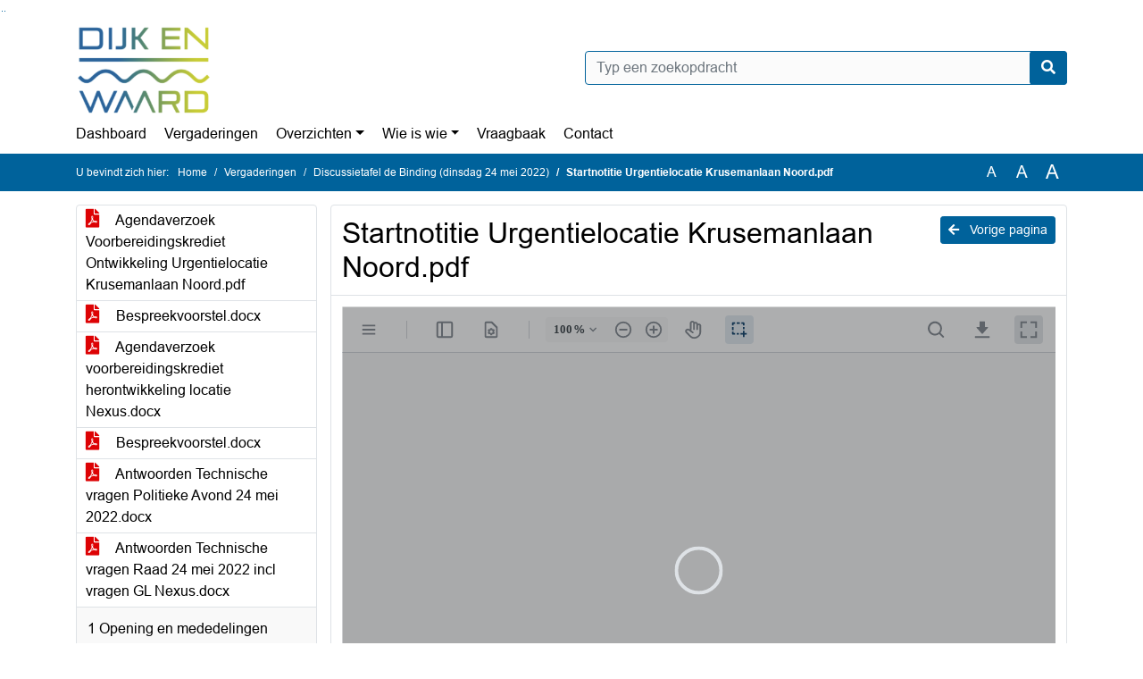

--- FILE ---
content_type: text/html; charset=utf-8
request_url: https://bestuur.dijkenwaard.nl/Agenda/Document/02adbda8-69ff-4627-aeec-41d74d0593b4?documentId=a22ebe2d-b96c-4f2e-a700-d2f9b2b250ee&agendaItemId=3d393b9f-df0d-4918-906f-1e2326c5d895
body_size: 23580
content:
<!DOCTYPE html>
<html lang="nl">
<head>
    <meta charset="utf-8" />
    <meta name="viewport" content="width=device-width, initial-scale=1.0">
    <title>Document DijkenWaard - Startnotitie Urgentielocatie Krusemanlaan Noord.pdf - iBabs Publieksportaal</title>
    <link rel="SHORTCUT ICON" href="/favicon.svg?v=20210707" />
<link rel="icon" type="image/png" sizes="16x16" href="/Images/icons/ibabs/favicon-16x16.png?x46223">
<link rel="icon" type="image/png" sizes="32x32" href="/Images/icons/ibabs/favicon-32x32.png?x46223">
<link rel="icon" type="image/svg+xml" sizes="any" href="/favicon.svg?x46223">
<link rel="apple-touch-icon" href="/favicon.svg?x46223">
<link rel="apple-touch-icon" sizes="152x152" href="/Images/icons/ibabs/touch-icon-ipad.png?x46223">
<link rel="apple-touch-icon" sizes="167x167" href="/Images/icons/ibabs/touch-icon-ipad-retina.png?x46223">
<link rel="apple-touch-icon" sizes="180x180" href="/Images/icons/ibabs/touch-icon-iphone-retina.png?x46223">


    <link href="https://fonts.googleapis.com/css?family=Open+Sans:300,400,600,700,800" rel="stylesheet" />
    <link href="/Content/css?v=D-O9VFCAyJBB8XEPmMsnpG95XXUEHBJPXwTmEDlWT0I1" rel="stylesheet"/>

    <link href='/Content/cssparse?v=GwY4XHn5VbZxFlS8RAaRX5uQYXQffa-el0jQVsPNdzs1' rel='stylesheet' data-include-ie-parse />


<link href='/Content/Fonts/Arial.css' rel='stylesheet' data-include-ie-parse />
<link href='/Base/SiteCss' rel='stylesheet' data-include-ie-parse />

    

    <script src="/Script/ApplicationInsights"></script>
</head>
<body data-site-name="DijkenWaard">
    <div id="wrapper">
        <div class="skipcontent">
            <a href="#content" class="btn btn-ris sr-only sr-only-focusable" tabindex="0">Ga naar de inhoud van deze pagina</a>
            <a href="#search-input" class="btn btn-ris sr-only sr-only-focusable" tabindex="0">Ga naar het zoeken</a>
            <a href="#navigation" class="btn btn-ris sr-only sr-only-focusable" tabindex="0">Ga naar het menu</a>
        </div>
        <header id="header">
            <div class="container">
                <div class="row align-items-center">
                    <div class="col-left col-md-6">
                        <div class="d-flex justify-content-between align-items-center">
                            <div class="logo">
                                <a href="#" id="logo" >
                                        <img alt="Logo DijkenWaard" src="[data-uri]" />
                                </a>
                            </div>
                            <div class="d-block d-md-none">
                                <button type="button" class="navbar-toggler collapsed" data-toggle="collapse" data-target="#navbar" aria-expanded="false" aria-controls="navbar">
                                    <span class="navbar-toggler-icon" aria-hidden="true"></span>
                                    <span class="navbar-toggler-text">Menu</span>
                                </button>
                            </div>
                        </div>
                    </div>
                    <div class="col-right col-md-6">
                        <div class="form-inline justify-content-end d-none d-md-flex search-box">
                            <label class="sr-only" for="search-input">Zoeken naar</label>
                            <input class="form-control input-search" id="search-input" name="search" type="text" placeholder="Typ een zoekopdracht" aria-label="Typ een zoekopdracht" data-search-url="/Search" />
                            <button class="btn btn-search" type="button" id="search-button" aria-label="Nu zoeken">
                                <i class="fas fa-search" aria-hidden="true"></i>
                            </button>
                        </div>
                    </div>
                </div>
            </div>
        </header>
        <nav id="navigation" class="navbar navbar-expand-md">
            <div class="container">
                <div id="navbar" class="collapse navbar-collapse">
                    <ul class="navbar-nav mr-auto">
                        <li class="nav-item" id="nav-item-dashboard">
                            <a href="/" class="nav-link">Dashboard</a>
                        </li>
                        <li class="nav-item" id="nav-item-calendar">
                            <a href="/Calendar" class="nav-link">Vergaderingen</a>
                        </li>
                            <li class="nav-item dropdown" id="nav-item-report">
                                <a href="#" class="nav-link dropdown-toggle" data-toggle="dropdown" aria-haspopup="true" aria-expanded="false" id="nav-link-report">Overzichten</a>
                                <div class="dropdown-menu" aria-labelledby="nav-link-report">
                                    <a class="dropdown-item" href="/Reports">Overzichten</a>
                                        <a class="dropdown-item ml-md-3" href="/Reports/Details/d5cda57c-9f77-4fec-9cc5-c6bef5bdf990">Collegeberichten</a>
                                        <a class="dropdown-item ml-md-3" href="/Reports/Details/e617153d-96aa-4a27-963f-8f0e4b58dc8d">Informatie van derden</a>
                                        <a class="dropdown-item ml-md-3" href="/Reports/Details/2b658460-f33f-4acf-9432-e180218d33bc">Informatie van de Rekenkamer</a>
                                        <a class="dropdown-item ml-md-3" href="/Reports/Details/bece2ec3-147e-483e-83c8-070a73bf599c">Raadsvragen</a>
                                        <a class="dropdown-item ml-md-3" href="/Reports/Details/4dbef5e9-ba54-40b3-884b-cc35657b0c45">Amendementen</a>
                                        <a class="dropdown-item ml-md-3" href="/Reports/Details/52ce7df5-4cce-44ff-a707-0f47ae263d90">Moties</a>
                                        <a class="dropdown-item ml-md-3" href="/Reports/Details/db367d27-806b-4b5e-9083-73cc4211e3c9">Toezeggingen</a>
                                        <a class="dropdown-item ml-md-3" href="/Reports/Details/0e5b57b3-625a-4283-ae06-c4b8ef53f19d">Overige acties raad</a>
                                        <a class="dropdown-item ml-md-3" href="/Reports/Details/59c7bb5e-9e15-4cf8-84dc-e27647551fee">Besluitenlijsten B&amp;W</a>
                                        <a class="dropdown-item ml-md-3" href="/Reports/Details/afaf2ef3-c05b-430a-841b-6ed459396ebd">Gemeenschappelijke regelingen</a>
                                        <a class="dropdown-item ml-md-3" href="/Reports/Details/5427dbc9-78b0-41ba-99e3-daa29534ae03">Regels en afspraken</a>
                                </div>
                            </li>
                                                                                                        <li class="nav-item dropdown" id="nav-item-people">
                                    <a href="#" class="nav-link dropdown-toggle" data-toggle="dropdown" aria-haspopup="true" aria-expanded="false" id="nav-link-people">Wie is wie</a>
                                    <div class="dropdown-menu" aria-labelledby="nav-link-people">
                                        <a class="dropdown-item" href="/People">Wie is wie</a>
                                            <a class="dropdown-item ml-md-3" href="/People/Profiles/8ed59483-66b1-4e2f-b378-732947a8de82">Gemeenteraad</a>
                                            <a class="dropdown-item ml-md-3" href="/People/Profiles/3a5603cd-1bec-4c75-9693-d2a4c28448cf">Commissieleden</a>
                                            <a class="dropdown-item ml-md-3" href="/People/Profiles/6fa4313a-5d5c-48e9-858b-475a86fec8c3">Griffie</a>
                                            <a class="dropdown-item ml-md-3" href="/People/Profiles/37649fcd-0b89-4cb7-8d9d-f9d5b71e05b5">Rekenkamer</a>
                                    </div>
                                </li>
                                                                            <li class="nav-item" id="nav-item-help">
                                <a href="/Help" class="nav-link">Vraagbaak</a>
                            </li>
                                                    <li class="nav-item" id="nav-item-contact">
                                <a href="/Contact" class="nav-link">Contact</a>
                            </li>
                    </ul>
                </div>
            </div>
        </nav>
        <div id="mobile-searchbox" class="d-block d-md-none">
            <div class="container">
                <div class="row align-items-center">
                    <div class="col">
                        <div class="form-inline justify-content-end search-box">
                            <input class="form-control input-search" id="search-input-sm" name="search" type="text" placeholder="Typ een zoekopdracht" aria-label="Typ een zoekopdracht" data-search-url="/Search" />
                            <button class="btn btn-search" type="button" id="search-button-sm" aria-label="Nu zoeken">
                                <i class="fas fa-search" aria-hidden="true"></i>
                            </button>
                        </div>
                    </div>
                </div>
            </div>
        </div>
        <div id="breadcrumb">
            <div class="container">
                <nav class="navbar navbar-expand-md" aria-label="Kruimelpad">
                    <span class="breadcrumb-pre-text">
                        U bevindt zich hier:
                    </span>
                    <ol class="breadcrumb mr-auto">
                        <li class="breadcrumb-item">
                            <a href="/">Home</a>
                        </li>
                        
    <li class="breadcrumb-item">
        <a href="/Calendar">
            Vergaderingen
        </a>
    </li>
    <li class="breadcrumb-item">
        <a href="/Agenda/Index/02adbda8-69ff-4627-aeec-41d74d0593b4">
            Discussietafel de Binding (dinsdag 24 mei 2022)
        </a>
    </li>
    <li class="breadcrumb-item active document-title" aria-current="page">
        Startnotitie Urgentielocatie Krusemanlaan Noord.pdf
    </li>

                    </ol>
                    <div class="font-size">
                        <ul>
                            <li class="align-middle">
                                <button type="button" data-size="1.0" aria-label="Zet de tekst in de originele tekst grootte." aria-pressed="true">A</button>
                            </li>
                            <li class="align-middle">
                                <button type="button" data-size="1.2" aria-label="Vergroot de tekst met 20% ten opzichte van de originele tekst grootte." aria-pressed="false">A</button>
                            </li>
                            <li class="align-middle">
                                <button type="button" data-size="1.4" aria-label="Vergroot de tekst met 40% ten opzichte van de originele tekst grootte." aria-pressed="false">A</button>
                            </li>
                        </ul>
                    </div>
                </nav>
            </div>
        </div>
        <main id="content" class="d-flex">
            <div class="container d-flex align-items-stretch flex-fill">
                


<div class="row maincontent sidecontent-left align-items-stretch flex-fill">
    <aside class="col-md-3 col-lg-3" id="sidecontent-left">
        <div class="filterWidget widget">
                <div class="widgetContent">
                    <div class="attachments d-flex flex-column">
                            <a href="#" class="" data-document-id="08c8ef4e-78fd-44a2-a810-fb3214436ad8" data-document-type="pdf" data-document-url="/Document/LoadAgendaDocument/08c8ef4e-78fd-44a2-a810-fb3214436ad8?agendaId=02adbda8-69ff-4627-aeec-41d74d0593b4">
                                <span class="icon pdf" aria-label="pdf" role="img"></span>
                                Agendaverzoek Voorbereidingskrediet Ontwikkeling Urgentielocatie Krusemanlaan Noord.pdf
                            </a>
                            <a href="#" class="" data-document-id="d7be81df-9194-4b0c-b0f0-9e140a82af95" data-document-type="pdf" data-document-url="/Document/LoadAgendaDocument/d7be81df-9194-4b0c-b0f0-9e140a82af95?agendaId=02adbda8-69ff-4627-aeec-41d74d0593b4">
                                <span class="icon pdf" aria-label="pdf" role="img"></span>
                                Bespreekvoorstel.docx
                            </a>
                            <a href="#" class="" data-document-id="547c3a3e-7638-4a2f-979d-28b180c58fc5" data-document-type="pdf" data-document-url="/Document/LoadAgendaDocument/547c3a3e-7638-4a2f-979d-28b180c58fc5?agendaId=02adbda8-69ff-4627-aeec-41d74d0593b4">
                                <span class="icon pdf" aria-label="pdf" role="img"></span>
                                Agendaverzoek voorbereidingskrediet herontwikkeling locatie Nexus.docx
                            </a>
                            <a href="#" class="" data-document-id="192e7eb7-a6f3-4920-b76d-8ab6a7f84a49" data-document-type="pdf" data-document-url="/Document/LoadAgendaDocument/192e7eb7-a6f3-4920-b76d-8ab6a7f84a49?agendaId=02adbda8-69ff-4627-aeec-41d74d0593b4">
                                <span class="icon pdf" aria-label="pdf" role="img"></span>
                                Bespreekvoorstel.docx
                            </a>
                            <a href="#" class="" data-document-id="89f487f5-8673-42e4-9719-0a38d562eb70" data-document-type="pdf" data-document-url="/Document/LoadAgendaDocument/89f487f5-8673-42e4-9719-0a38d562eb70?agendaId=02adbda8-69ff-4627-aeec-41d74d0593b4">
                                <span class="icon pdf" aria-label="pdf" role="img"></span>
                                Antwoorden Technische vragen Politieke Avond 24 mei 2022.docx
                            </a>
                            <a href="#" class="" data-document-id="478bc94b-3cb4-4c25-90ae-df8e8acaece6" data-document-type="pdf" data-document-url="/Document/LoadAgendaDocument/478bc94b-3cb4-4c25-90ae-df8e8acaece6?agendaId=02adbda8-69ff-4627-aeec-41d74d0593b4">
                                <span class="icon pdf" aria-label="pdf" role="img"></span>
                                Antwoorden Technische vragen Raad 24 mei 2022 incl vragen GL Nexus.docx
                            </a>
                    </div>
                </div>
                                <div class="widgetLabel agenda-item" tabindex="0">
                        <div class="heading1">
                            1 Opening en mededelingen
                        </div>
                    </div>
                    <div class="widgetLabel agenda-item" tabindex="0">
                        <div class="heading1">
                            20 Voorbereidingskrediet urgentie locatie Krusemanlaan
                        </div>
                    </div>
                        <div class="widgetContent">
                            <div class="attachments d-flex flex-column">
                                    <a href="#" class="" data-document-id="44324888-57cd-45d8-b661-7d5298e0c045" data-document-type="pdf" data-document-url="/Document/LoadAgendaItemDocument/44324888-57cd-45d8-b661-7d5298e0c045?agendaItemId=3d393b9f-df0d-4918-906f-1e2326c5d895">
                                        <span class="icon pdf" aria-label="pdf" role="img"></span>
                                        Raadsvoorstel Voorbereidingskrediet Urgentielocatie Krusemanlaan Noord.pdf
                                    </a>
                                    <a href="#" class="active" data-document-id="a22ebe2d-b96c-4f2e-a700-d2f9b2b250ee" data-document-type="pdf" data-document-url="/Document/LoadAgendaItemDocument/a22ebe2d-b96c-4f2e-a700-d2f9b2b250ee?agendaItemId=3d393b9f-df0d-4918-906f-1e2326c5d895">
                                        <span class="icon pdf" aria-label="pdf" role="img"></span>
                                        Startnotitie Urgentielocatie Krusemanlaan Noord.pdf
                                    </a>
                            </div>
                        </div>
                    <div class="widgetLabel agenda-item" tabindex="0">
                        <div class="heading1">
                            25 Conclusie en vervolg: - Voor de raad agenderen als hamerstuk of als debatstuk;  - Agenderen voor een volgende tafel
                        </div>
                    </div>
                    <div class="widgetLabel agenda-item" tabindex="0">
                        <div class="heading1">
                            30 Voorbereidingskrediet herontwikkeling locatie  Nexus
                        </div>
                    </div>
                        <div class="widgetContent">
                            <div class="attachments d-flex flex-column">
                                    <a href="#" class="" data-document-id="65d6d6bc-b4df-49be-b1af-de2ac9efae2a" data-document-type="pdf" data-document-url="/Document/LoadAgendaItemDocument/65d6d6bc-b4df-49be-b1af-de2ac9efae2a?agendaItemId=6f1b419c-bea9-40f7-ad9b-7e03821d9adc">
                                        <span class="icon pdf" aria-label="pdf" role="img"></span>
                                        Raadsvoorstel voorbereidingskrediet locatie Nexus_versie 2 (1).docx
                                    </a>
                                    <a href="#" class="" data-document-id="30bafc3a-3d9e-4f3e-b766-9f3cdf1b6fae" data-document-type="pdf" data-document-url="/Document/LoadAgendaItemDocument/30bafc3a-3d9e-4f3e-b766-9f3cdf1b6fae?agendaItemId=6f1b419c-bea9-40f7-ad9b-7e03821d9adc">
                                        <span class="icon pdf" aria-label="pdf" role="img"></span>
                                        250234 Startnotitie herontwikkeling Nexus.pdf
                                    </a>
                            </div>
                        </div>
                    <div class="widgetLabel agenda-item" tabindex="0">
                        <div class="heading1">
                            35 Conclusie en vervolg: - Voor de raad agenderen als hamerstuk of als debatstuk;  - Agenderen voor een volgende tafel
                        </div>
                    </div>
                    <div class="widgetLabel agenda-item" tabindex="0">
                        <div class="heading1">
                            40 Rondvraag en sluiting 
                        </div>
                    </div>
        </div>
    </aside>
    <section class="col-md-9 maincontent d-flex" id="maincontent">
        <div class="row flex-fill">
            <div class="box col d-flex document">
                <div class="box-inner d-flex flex-fill flex-column">
                    <div class="box-header">
                        <a id="backButton" href="#" class="d-none d-md-block btn-sm btn-ris float-md-right"><i class="fas fa-arrow-left"></i> Vorige pagina</a>
                        <h1 class="document-title">Startnotitie Urgentielocatie Krusemanlaan Noord.pdf</h1>
                    </div>
                    <div class="box-content box-padding flex-fill d-flex">
                        <div id="webviewer" class="flex-fill"></div>
                    </div>
                </div>
            </div>
        </div>
    </section>
</div>




            </div>
        </main>
                <footer id="footer-new">
                    <div class="container">
                        <div class="row justify-content-end align-items-start">
                            <div class="box mb-0 col-md-auto">
                                <div class="box-inner">
                                    <div class="box-content p-0 py-1">
                                        <ul class="list-group list-group-horizontal">
                                            <li class="list-group-item">
                                                <span>
                                                    <a href="https://www.ibabs.com">
                                                        iBabs Vergadermanagement
                                                        <i class="fas fa-external-link-alt"></i>
                                                    </a>
                                                </span>
                                            </li>
                                            <li class="list-group-item">
                                                <span>
                                                    <a href=https://portal.ibabs.eu/>
                                                        Inloggen
                                                    <i class="fas fa-external-link-alt"></i>
                                                </a>
                                            </span>
                                        </li>
                                    </ul>
                                </div>
                            </div>
                        </div>
                    </div>
                </div>
            </footer>

    </div>

    <script src="/scripts/main?v=DJZiH23W5dphf0OvlR2xsncTlu3UMUqyomKYo9qym7w1"></script>

    <script src="/scripts/localization/nl?v=meRI3Lzz9Ko3fJUOcqRMr0B15-3iMzakUQ7OHp8nYy81"></script>

    <script src="/Scripts/views/layout.js"></script>


    <script type='module' src='/lib/duetds-datepicker/duet.esm.js'></script>

    <script nomodule src='/lib/duetds-datepicker/duet.js'></script>


    
    <script src="/scripts/agendadocument?v=Yf8J131kLXHWbKx-gZv64xzSVXIT7xV9S6SlVQiXXPI1"></script>

    <script src="/Script/LoadAgendaItemDocument/a22ebe2d-b96c-4f2e-a700-d2f9b2b250ee?parentId=3d393b9f-df0d-4918-906f-1e2326c5d895"></script>


</body>
</html>


--- FILE ---
content_type: application/x-javascript; charset=utf-8
request_url: https://bestuur.dijkenwaard.nl/Script/LoadAgendaItemDocument/a22ebe2d-b96c-4f2e-a700-d2f9b2b250ee?parentId=3d393b9f-df0d-4918-906f-1e2326c5d895
body_size: 703
content:
(function() {ibabs.document.initWebViewer('/Document/LoadAgendaItemDocument/a22ebe2d-b96c-4f2e-a700-d2f9b2b250ee?agendaItemId=3d393b9f-df0d-4918-906f-1e2326c5d895', 'Startnotitie Urgentielocatie Krusemanlaan Noord.pdf', 'pdf', 'iBabs BV:OEM:iBabs BV   Web::B+:AMS(20280327):07A69DB3B6EC0D5869994E616F5F0DF2D3F13FF74BC26420F9A632513DF5C7', 'nl');})();